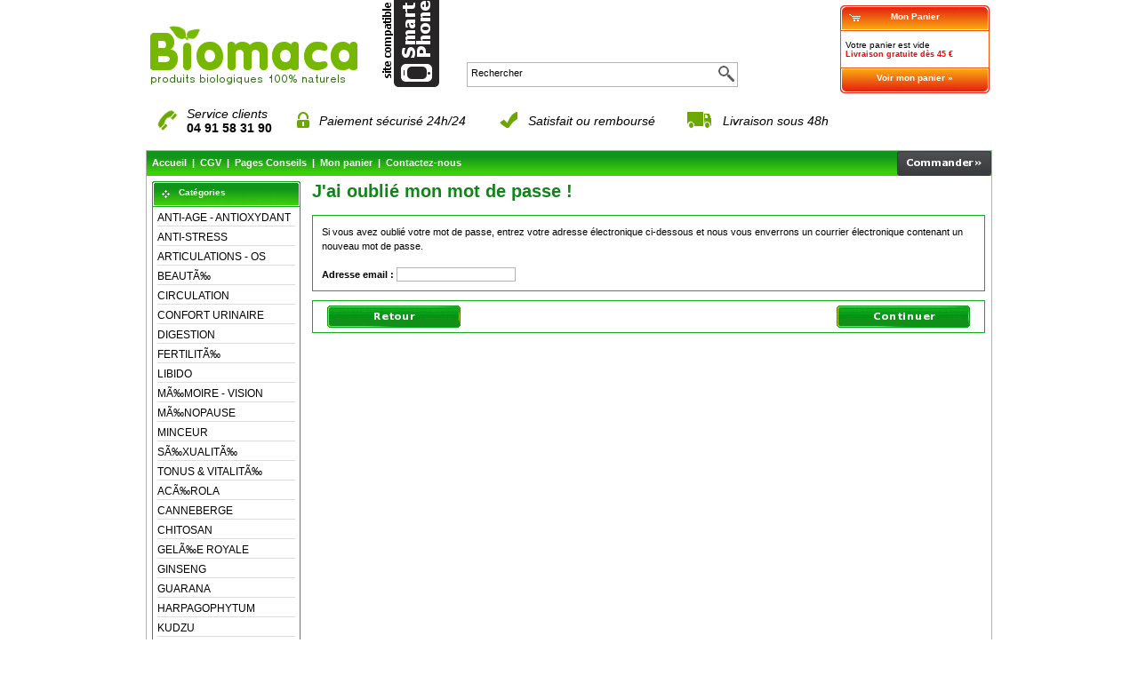

--- FILE ---
content_type: text/html; charset=ISO-8859-1
request_url: https://www.biomaca.fr/password_forgotten.php?osCsid=fef343a944d95106020758b492e30614
body_size: 3693
content:
<!DOCTYPE html PUBLIC "-//W3C//DTD XHTML 1.0 Transitional//EN" "http://www.w3.org/TR/xhtml1/DTD/xhtml1-transitional.dtd">
<html xmlns="http://www.w3.org/1999/xhtml" xml:lang="fr">

<head>
<meta http-equiv="Content-Type" content="text/html; charset=iso-8859-1" />
<title>Demande d'un nouveau mot de passe</title>
<meta name="Description" content="Si vous avez oublie votre mot de passe, entrez votre adresse mail ci-dessous pour recevoir un nouveau mot de passe" />
<meta name="Keywords" content="" />
<meta name="robots" content="noodp" />
<meta name="slurp" content="noydir" />
<base href="https://www.biomaca.fr/" />
<link rel="canonical" href="https://www.biomaca.fr/password_forgotten.php" />
<link rel="stylesheet" type="text/css" href="stylesheet.css" />
</head>

<body>
<!-- body_div -->
<div class="body_div">
<!-- header //-->
 <div id="Divheader"> <!--- div_logo -->
   <div class="Divlogo"> <a href="https://www.biomaca.fr/index.php"><img src="images/store_logo.png" alt="maca" title=" maca " width="260" height="85" /></a> </div>

<!--- div_mobile_version -->
   <div class="mobile_version_div">

  <a href="https://www.biomaca.fr//mobile/?osCsid=fef343a944d95106020758b492e30614"><img src="images/mobile_version.png" alt="Biomaca version mobile" title=" Biomaca version mobile " width="70" height="110" /></a>  </div>

<!--- div_login_box -->
   
<!-- div_search_box //-->
   <div class="search_box_div"><form name="quick_find2" action="https://www.biomaca.fr/advanced_search_result.php" method="get"> <div class="headerSearch" style="float:left; margin-top:2px;"><input type="text" name="keywords" value="Rechercher" size="10" maxlength="30" style="width: 275px; border-width:0px;" onfocus="if(this.value=='Rechercher') {this.value=''}" /></div> <div class="headerSearch" style="float:right;"><input type="hidden" name="osCsid" value="fef343a944d95106020758b492e30614" /><input type="image" src="includes/languages/french/images/buttons/button_search.png" alt="Rechercher" title=" Rechercher " /></div> </form> </div>

<script type="text/javascript">
function affichePanierDetail() {
  var panierDetail = window.document.getElementById('shopping_cart_details');
  var panierSmall = window.document.getElementById('shopping_cart_small');
  if (panierDetail != null) {
      panierDetail.style.display = 'block';
      panierSmall.style.display = 'none';
    }
}

function affichepanierSmall() {
  var panierDetail = window.document.getElementById('shopping_cart_details');
  var panierSmall = window.document.getElementById('shopping_cart_small');
  if (panierSmall != null) {
      panierDetail.style.display = 'none';
      panierSmall.style.display = 'block';
    }
}
</script>

<!--- shopping_cart_div -->
<!-- shopping_cart_small //-->
  <div id="shopping_cart_small" class="shopping_cart_div" style="display:block;" onmouseover="affichePanierDetail()" onmouseout="affichepanierSmall()">
   <div class="infoBoxHeadingPanierF"><a href="https://www.biomaca.fr/shopping_cart.php?osCsid=fef343a944d95106020758b492e30614" class="infoBoxHeadingPanier">Mon Panier</a></div>
   <div class="infoBoxPanier">Votre panier est vide<br /><span class="msgfdpgratuit">Livraison gratuite d&egrave;s 45 &euro;</span></div>
   <div class="infoBoxPiedPanierF"><a href="https://www.biomaca.fr/shopping_cart.php?osCsid=fef343a944d95106020758b492e30614" class="infoBoxHeadingPanier"> Voir mon panier &raquo; </a></div>
  </div>
<!-- shopping_cart_small_eof //-->
<!-- shopping_cart //-->
  <div id="shopping_cart_details" class="shopping_cart_div" style="display:none;" onmouseover="affichePanierDetail()" onmouseout="affichepanierSmall()">
   <div class="infoBoxHeadingPanierF"><a href="https://www.biomaca.fr/shopping_cart.php?osCsid=fef343a944d95106020758b492e30614" class="infoBoxHeadingPanier">Mon Panier</a></div>
   <div class="infoBoxPanier">Votre panier est vide<br /><span class="msgfdpgratuit">Livraison gratuite d&egrave;s 45 &euro;</span><table border="0" width="100%" cellspacing="0" cellpadding="1">
  <tr>
    <td><table border="0" width="100%" cellspacing="0" cellpadding="3">
  <tr>
  </tr>
  <tr>
  </tr>
  <tr>
  </tr>
  <tr>
  </tr>
</table>
</td>
  </tr>
</table>
   </div>
   <div class="infoBoxPiedPanierF"><a href="https://www.biomaca.fr/shopping_cart.php?osCsid=fef343a944d95106020758b492e30614" class="infoBoxHeadingPanier"> Voir mon panier &raquo; </a></div>
  </div>
<!-- shopping_cart_eof //-->

<!-- menu info 10/03/2015 -->
   <div class="" style="float:left; width:780px; margin:10px; font-family: Verdana, Arial, sans-serif; font-size: 14px;">
    <table border="0" width="100%">
     <tr>
      <td><img src="/images/phone.png" alt="" /></td><td> <em>Service clients</em><br /><strong>04 91 58 31 90</strong> </td>
      <td><img src="/images/cadena.png" alt="" /></td> <td><a href="https://www.biomaca.fr/paiement.php?osCsid=fef343a944d95106020758b492e30614" class=""><em>Paiement s&eacute;curis&eacute; 24h/24</em></a> </td>
      <td><img src="/images/satisfait.png" alt="" /> </td><td><a href="satisfait.php" class=""><em>Satisfait ou rembours&eacute;</em></a> </td>
      <td><img src="/images/livraison.png" alt="" /></td><td><a href="https://www.biomaca.fr/shipping.php?osCsid=fef343a944d95106020758b492e30614" class=""><em>Livraison sous 48h</em></a></td>
     </tr>
    </table>
   </div>

<!-- menu, template normale => padding-top:7px;, template noel => padding-top:29px; 09/01/2013 -->
   <div class="headerNavigation">
    <div class="headerNavigationLeft">&nbsp;&nbsp;<a href="https://www.biomaca.fr" class="headerNavigation">Accueil</a> &nbsp;|&nbsp; <a href="https://www.biomaca.fr/conditions.php?osCsid=fef343a944d95106020758b492e30614" class="headerNavigation">CGV</a> &nbsp;|&nbsp; <a href="https://www.biomaca.fr/pages_conseils.php?osCsid=fef343a944d95106020758b492e30614" class="headerNavigation">Pages Conseils</a> &nbsp;|&nbsp; <a href="https://www.biomaca.fr/shopping_cart.php?osCsid=fef343a944d95106020758b492e30614" class="headerNavigation">Mon panier</a> &nbsp;|&nbsp; <a href="https://www.biomaca.fr/contact_us.php?osCsid=fef343a944d95106020758b492e30614" class="headerNavigation">Contactez-nous</a> </div>

    <div class="headerNavigationRight"><a href="https://www.biomaca.fr/checkout_shipping.php?osCsid=fef343a944d95106020758b492e30614" class="headerNavigation"><img src="includes/languages/french/images/buttons/buttonnav_commander.png" alt="Commander" title=" Commander " width="106" height="28" /></a> </div>
   </div>

 </div>
<!-- header_eof //-->

<!-- DivMilieu -->
 <div id="DivMilieu">

<!-- left_navigation //-->
  <div id="DivColumnLeft"><!-- categories //-->

   <div class="infoBoxHeadingF">Cat&eacute;gories   </div>
   <div class="infoBox"><a class="infoBoxStyleCategorie infoBoxLinkCategorie" href="https://www.biomaca.fr/antiage-antioxydant-c-43.html">ANTI-AGE - ANTIOXYDANT</a><br /><a class="infoBoxStyleCategorie infoBoxLinkCategorie" href="https://www.biomaca.fr/antistress-calmants-naturels-c-54.html">ANTI-STRESS</a><br /><a class="infoBoxStyleCategorie infoBoxLinkCategorie" href="https://www.biomaca.fr/articulations-capital-osseux-c-44.html">ARTICULATIONS - OS</a><br /><a class="infoBoxStyleCategorie infoBoxLinkCategorie" href="https://www.biomaca.fr/beaute-ongles-cheveux-peau-c-60.html">BEAUTÃ‰</a><br /><a class="infoBoxStyleCategorie infoBoxLinkCategorie" href="https://www.biomaca.fr/circulation-sanguine-tension-arterielle-c-61.html">CIRCULATION</a><br /><a class="infoBoxStyleCategorie infoBoxLinkCategorie" href="https://www.biomaca.fr/confort-urinaire-masculin-feminin-c-50.html">CONFORT URINAIRE</a><br /><a class="infoBoxStyleCategorie infoBoxLinkCategorie" href="https://www.biomaca.fr/digestion-transit-intestinal-c-62.html">DIGESTION</a><br /><a class="infoBoxStyleCategorie infoBoxLinkCategorie" href="https://www.biomaca.fr/fertilite-c-57.html">FERTILITÃ‰</a><br /><a class="infoBoxStyleCategorie infoBoxLinkCategorie" href="https://www.biomaca.fr/libido-masculine-feminine-c-59.html">LIBIDO</a><br /><a class="infoBoxStyleCategorie infoBoxLinkCategorie" href="https://www.biomaca.fr/memoire-vision-c-63.html">MÃ‰MOIRE - VISION</a><br /><a class="infoBoxStyleCategorie infoBoxLinkCategorie" href="https://www.biomaca.fr/menopause-c-58.html">MÃ‰NOPAUSE</a><br /><a class="infoBoxStyleCategorie infoBoxLinkCategorie" href="https://www.biomaca.fr/produits-minceur-pour-perdre-poids-c-46.html">MINCEUR</a><br /><a class="infoBoxStyleCategorie infoBoxLinkCategorie" href="https://www.biomaca.fr/sexualite-libido-fertilite-menopause-c-45.html">SÃ‰XUALITÃ‰</a><br /><a class="infoBoxStyleCategorie infoBoxLinkCategorie" href="https://www.biomaca.fr/tonus-vitalite-c-47.html">TONUS &amp;
VITALITÃ‰</a><br /><a class="infoBoxStyleCategorie infoBoxLinkCategorie" href="https://www.biomaca.fr/acerola-gelules-c-72.html">ACÃ‰ROLA</a><br /><a class="infoBoxStyleCategorie infoBoxLinkCategorie" href="https://www.biomaca.fr/canneberge-bio-gelules-c-65.html">CANNEBERGE</a><br /><a class="infoBoxStyleCategorie infoBoxLinkCategorie" href="https://www.biomaca.fr/chitosan-gelules-c-71.html">CHITOSAN</a><br /><a class="infoBoxStyleCategorie infoBoxLinkCategorie" href="https://www.biomaca.fr/gelee-royale-bio-lyophilisee-gelules-c-64.html">GELÃ‰E ROYALE</a><br /><a class="infoBoxStyleCategorie infoBoxLinkCategorie" href="https://www.biomaca.fr/ginseng-bio-poudre-en-gelules-c-73.html">GINSENG</a><br /><a class="infoBoxStyleCategorie infoBoxLinkCategorie" href="https://www.biomaca.fr/guarana-bio-poudre-en-gelules-c-75.html">GUARANA</a><br /><a class="infoBoxStyleCategorie infoBoxLinkCategorie" href="https://www.biomaca.fr/harpagophytum-bio-poudre-en-gelules-c-68.html">HARPAGOPHYTUM</a><br /><a class="infoBoxStyleCategorie infoBoxLinkCategorie" href="https://www.biomaca.fr/kudzu-gelules-c-69.html">KUDZU</a><br /><a class="infoBoxStyleCategorie infoBoxLinkCategorie" href="https://www.biomaca.fr/maca-bio-gelules-c-28.html">MACA EN GÃ‰LULES</a><br /><a class="infoBoxStyleCategorie infoBoxLinkCategorie" href="https://www.biomaca.fr/maca-bio-poudre-c-21.html">MACA EN POUDRE</a><br /><a class="infoBoxStyleCategorie infoBoxLinkCategorie" href="https://www.biomaca.fr/prele-gelules-c-67.html">PRÃŠLE</a><br /><a class="infoBoxStyleCategorie infoBoxLinkCategorie" href="https://www.biomaca.fr/reine-des-pres-gelules-c-66.html">REINE DES PRÃ‰S</a><br /><a class="infoBoxStyleCategorie infoBoxLinkCategorie" href="https://www.biomaca.fr/spiruline-poudre-en-comprimes-c-74.html">SPIRULINE</a><br /><a class="infoBoxStyleCategorie infoBoxLinkCategorie" href="https://www.biomaca.fr/the-puerh-bio-c-70.html">THÃ‰ PU-ERH</a><br /></div>
<!-- categories_eof //-->
<!-- whats_new //-->

   <div class="infoBoxHeadingF"><a href="https://www.biomaca.fr/products_new.php?osCsid=fef343a944d95106020758b492e30614" class="infoBoxHeading">Nouveaut&eacute;s</a>   </div>
   <div class="infoBox" style="text-align:center;"><a href="https://www.biomaca.fr/acerola-gelules-p-55.html"><img src="images/products_images/acerola.png" alt="100 GÃ‰LULES ACÃ‰ROLA DOSÃ‰ES A 425mg" title=" 100 GÃ‰LULES ACÃ‰ROLA DOSÃ‰ES A 425mg " width="150" height="120" /></a><br /><a class="StyleInfoBoxContentDefault" href="https://www.biomaca.fr/acerola-gelules-p-55.html">100 GÃ‰LULES ACÃ‰ROLA DOSÃ‰ES A 425mg</a><br /><span class="StyleProductPrice">11,99&#8364;</span> <br /></div><!-- whats_new_eof //-->
</div>
<!-- left_navigation_eof //-->

<!-- Divcenter -->
  <div id="Divcenter">

<form name="password_forgotten" action="https://www.biomaca.fr/password_forgotten.php?action=process&amp;osCsid=fef343a944d95106020758b492e30614" method="post">
   <div class="pageHeading">J'ai oubli&eacute; mon mot de passe !</div>

<!-- body //-->
<!-- body_text //-->

   <div class="infoBoxPagesButtons" style="float:left; width:735px; padding:10px;"> Si vous avez oubli&eacute; votre mot de passe, entrez votre adresse &eacute;lectronique ci-dessous et nous vous enverrons un courrier &eacute;lectronique contenant un nouveau mot de passe.<br /><br /> <strong>Adresse email :</strong> <input type="text" name="email_address" /> </div>

   <div class="infoBoxPagesButtons" style="float:left; width:755px; margin-top:10px; padding-top:5px; padding-bottom:5px;">
    <div style="float:left; padding-left:16px; text-align:left;"><a href="https://www.biomaca.fr/login.php?osCsid=fef343a944d95106020758b492e30614"><img src="includes/languages/french/images/buttons/button_back.gif" alt="Retour" title=" Retour " width="150" height="25" /></a></div> <div style="float:right; padding-right:16px; text-align:right;"><input type="image" src="includes/languages/french/images/buttons/button_continue.gif" alt="Continuer" title=" Continuer " /></div>
   </div>

</form>
  </div>
<!-- Divcenter_eof -->
<!-- body_text_eof //-->
<!-- body_eof //-->
 </div>
<!-- DivMilieu_eof -->

<!-- Divfooter //-->
 <div id="Divfooter"> <!-- DivEspacefooter -->
  <div class="DivEspacefooter"> </div>

<!-- DivContenufooter - service client - la sociÃ©tÃ© - garanties -->
  <div class="DivContenufooter">
    <div class="" style="float:left; width:315px;"><div class="StyleFooterInfoHeadingTitle">MES SERVICES</div><br /><a class="StyleFooterInfoContent" href="https://www.biomaca.fr/account_history.php?osCsid=fef343a944d95106020758b492e30614">Mes commandes</a><br /><a class="StyleFooterInfoContent" href="https://www.biomaca.fr/shipping.php?osCsid=fef343a944d95106020758b492e30614">Exp&eacute;dition &amp; retours</a><br /><a class="StyleFooterInfoContent" href="https://www.biomaca.fr/conditions.php?osCsid=fef343a944d95106020758b492e30614">Conditions de vente</a><br /><a class="StyleFooterInfoContent" href="https://www.biomaca.fr/contact_us.php?osCsid=fef343a944d95106020758b492e30614">Contactez-nous</a><br /><br /></div>

    <div class="StyleFooterInfo" style="float:left; width:314px;"><div class="StyleFooterInfoHeadingTitle">MES GARANTIES</div><br /><a class="StyleFooterInfoContent" href="https://www.biomaca.fr/paiement.php?osCsid=fef343a944d95106020758b492e30614">Paiement s&eacute;curis&eacute;</a><br /><a class="StyleFooterInfoContent" href="https://www.biomaca.fr/shipping.php?osCsid=fef343a944d95106020758b492e30614">Livraison garantie</a><br /><a class="StyleFooterInfoContent" href="https://www.biomaca.fr/shipping.php?osCsid=fef343a944d95106020758b492e30614">Livraison gratuite d&egrave;s 45 euros d'achat</a><br /><a class="StyleFooterInfoContent" href="https://www.biomaca.fr/contact_us.php?osCsid=fef343a944d95106020758b492e30614">Service client :<b> 04 91 58 31 90</b></a><br /><br /><img src="images/paypal.jpg" border="0" alt="PayPal" title="PayPal" /> <img src="images/cb.gif" border="0" alt="Carte bancaire" title="Carte bancaire" /> <img src="images/icons/shipping_colissimo48.gif" border="0" alt="Colissimo" title="Colissimo" /></div>

    <div class="" style="float:left; width:315px;"><div class="StyleFooterInfoHeadingTitle">LA SOCI&Eacute;T&Eacute;</div><br /><a class="StyleFooterInfoContent" href="https://www.biomaca.fr/societe.php?osCsid=fef343a944d95106020758b492e30614">Mentions l&eacute;gales</a><br /><a class="StyleFooterInfoContent" href="https://www.biomaca.fr/privacy.php?osCsid=fef343a944d95106020758b492e30614">Confidentialit&eacute;</a><br /><a class="StyleFooterInfoContent" href="https://www.biomaca.fr/conditions.php?osCsid=fef343a944d95106020758b492e30614">Conditions g&eacute;n&eacute;rales de vente</a><br /><a class="StyleFooterInfoContent" href="https://www.biomaca.fr/contact_us.php?osCsid=fef343a944d95106020758b492e30614">Tel :<b> 04 91 58 31 90</b></a><br /><br /></div>
  </div>

<!-- DivDateFooter -->
  <div class="DivDateFooter"> mercredi 21 janvier 2026 </div>

<!-- DivCopyright -->
  <div class="DivCopyright"> Copyright &copy; 2009 Pur Bio. Tous droits r&eacute;serv&eacute;s. Biomaca est une marque d&eacute;pos&eacute;e. </div>
 </div>
<!-- Divfooter_eof -->

</div>
<!-- body_div_eof -->
<br />

</body>
</html>
